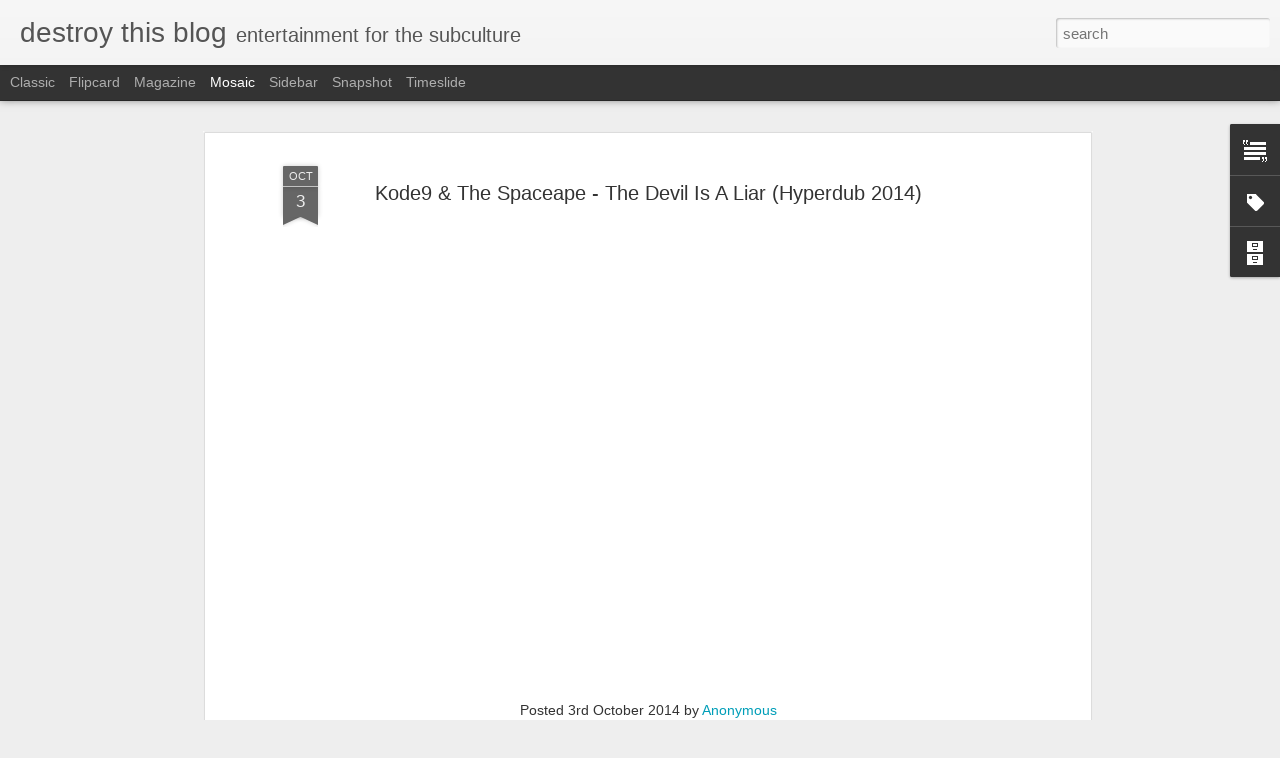

--- FILE ---
content_type: text/javascript; charset=UTF-8
request_url: http://destroyallconcepts.blogspot.com/?v=0&action=initial&widgetId=Label1&responseType=js&xssi_token=AOuZoY7lQ7aXksnX6fk5U4e4_Bk1FEQv4A%3A1764914115748
body_size: 1044
content:
try {
_WidgetManager._HandleControllerResult('Label1', 'initial',{'title': 'Labels', 'display': 'cloud', 'showFreqNumbers': false, 'labels': [{'name': 'films', 'count': 169, 'cssSize': 5, 'url': 'http://destroyallconcepts.blogspot.com/search/label/films'}, {'name': 'dubstep', 'count': 62, 'cssSize': 4, 'url': 'http://destroyallconcepts.blogspot.com/search/label/dubstep'}, {'name': 'Barefoot', 'count': 58, 'cssSize': 4, 'url': 'http://destroyallconcepts.blogspot.com/search/label/Barefoot'}, {'name': 'politics', 'count': 50, 'cssSize': 4, 'url': 'http://destroyallconcepts.blogspot.com/search/label/politics'}, {'name': 'dub', 'count': 44, 'cssSize': 4, 'url': 'http://destroyallconcepts.blogspot.com/search/label/dub'}, {'name': 'electronic', 'count': 31, 'cssSize': 4, 'url': 'http://destroyallconcepts.blogspot.com/search/label/electronic'}, {'name': 'Hip Hop', 'count': 28, 'cssSize': 4, 'url': 'http://destroyallconcepts.blogspot.com/search/label/Hip%20Hop'}, {'name': 'punk', 'count': 28, 'cssSize': 4, 'url': 'http://destroyallconcepts.blogspot.com/search/label/punk'}, {'name': 'reggae', 'count': 28, 'cssSize': 4, 'url': 'http://destroyallconcepts.blogspot.com/search/label/reggae'}, {'name': 'dancehall', 'count': 27, 'cssSize': 4, 'url': 'http://destroyallconcepts.blogspot.com/search/label/dancehall'}, {'name': 'experimental', 'count': 24, 'cssSize': 3, 'url': 'http://destroyallconcepts.blogspot.com/search/label/experimental'}, {'name': 'global bass', 'count': 21, 'cssSize': 3, 'url': 'http://destroyallconcepts.blogspot.com/search/label/global%20bass'}, {'name': 'dub gabriel', 'count': 20, 'cssSize': 3, 'url': 'http://destroyallconcepts.blogspot.com/search/label/dub%20gabriel'}, {'name': 'revolution', 'count': 19, 'cssSize': 3, 'url': 'http://destroyallconcepts.blogspot.com/search/label/revolution'}, {'name': 'jazz', 'count': 17, 'cssSize': 3, 'url': 'http://destroyallconcepts.blogspot.com/search/label/jazz'}, {'name': 'Art', 'count': 14, 'cssSize': 3, 'url': 'http://destroyallconcepts.blogspot.com/search/label/Art'}, {'name': 'music gear', 'count': 13, 'cssSize': 3, 'url': 'http://destroyallconcepts.blogspot.com/search/label/music%20gear'}, {'name': 'world', 'count': 13, 'cssSize': 3, 'url': 'http://destroyallconcepts.blogspot.com/search/label/world'}, {'name': 'Indy Rock', 'count': 12, 'cssSize': 3, 'url': 'http://destroyallconcepts.blogspot.com/search/label/Indy%20Rock'}, {'name': 'religion', 'count': 12, 'cssSize': 3, 'url': 'http://destroyallconcepts.blogspot.com/search/label/religion'}, {'name': 'software', 'count': 11, 'cssSize': 3, 'url': 'http://destroyallconcepts.blogspot.com/search/label/software'}, {'name': 'drugs', 'count': 10, 'cssSize': 3, 'url': 'http://destroyallconcepts.blogspot.com/search/label/drugs'}, {'name': 'rock', 'count': 10, 'cssSize': 3, 'url': 'http://destroyallconcepts.blogspot.com/search/label/rock'}, {'name': 'africa', 'count': 8, 'cssSize': 3, 'url': 'http://destroyallconcepts.blogspot.com/search/label/africa'}, {'name': 'literature', 'count': 7, 'cssSize': 3, 'url': 'http://destroyallconcepts.blogspot.com/search/label/literature'}, {'name': 'electro', 'count': 6, 'cssSize': 2, 'url': 'http://destroyallconcepts.blogspot.com/search/label/electro'}, {'name': 'grime', 'count': 6, 'cssSize': 2, 'url': 'http://destroyallconcepts.blogspot.com/search/label/grime'}, {'name': 'Baile Funk', 'count': 5, 'cssSize': 2, 'url': 'http://destroyallconcepts.blogspot.com/search/label/Baile%20Funk'}, {'name': 'juke', 'count': 5, 'cssSize': 2, 'url': 'http://destroyallconcepts.blogspot.com/search/label/juke'}, {'name': 'Brazilian', 'count': 4, 'cssSize': 2, 'url': 'http://destroyallconcepts.blogspot.com/search/label/Brazilian'}, {'name': 'Hipster', 'count': 4, 'cssSize': 2, 'url': 'http://destroyallconcepts.blogspot.com/search/label/Hipster'}, {'name': 'Moombah', 'count': 4, 'cssSize': 2, 'url': 'http://destroyallconcepts.blogspot.com/search/label/Moombah'}, {'name': 'balkan', 'count': 4, 'cssSize': 2, 'url': 'http://destroyallconcepts.blogspot.com/search/label/balkan'}, {'name': 'jungle', 'count': 4, 'cssSize': 2, 'url': 'http://destroyallconcepts.blogspot.com/search/label/jungle'}, {'name': 'minimal dub', 'count': 4, 'cssSize': 2, 'url': 'http://destroyallconcepts.blogspot.com/search/label/minimal%20dub'}, {'name': 'Booty Bass', 'count': 3, 'cssSize': 2, 'url': 'http://destroyallconcepts.blogspot.com/search/label/Booty%20Bass'}, {'name': 'bassline', 'count': 3, 'cssSize': 2, 'url': 'http://destroyallconcepts.blogspot.com/search/label/bassline'}, {'name': 'dubsteo', 'count': 3, 'cssSize': 2, 'url': 'http://destroyallconcepts.blogspot.com/search/label/dubsteo'}, {'name': 'glitch hop', 'count': 3, 'cssSize': 2, 'url': 'http://destroyallconcepts.blogspot.com/search/label/glitch%20hop'}, {'name': 'techno', 'count': 3, 'cssSize': 2, 'url': 'http://destroyallconcepts.blogspot.com/search/label/techno'}, {'name': 'Dance', 'count': 2, 'cssSize': 2, 'url': 'http://destroyallconcepts.blogspot.com/search/label/Dance'}, {'name': 'Digital Hard Core', 'count': 2, 'cssSize': 2, 'url': 'http://destroyallconcepts.blogspot.com/search/label/Digital%20Hard%20Core'}, {'name': 'Spoken Word', 'count': 2, 'cssSize': 2, 'url': 'http://destroyallconcepts.blogspot.com/search/label/Spoken%20Word'}, {'name': 'ambient', 'count': 2, 'cssSize': 2, 'url': 'http://destroyallconcepts.blogspot.com/search/label/ambient'}, {'name': 'cumbia', 'count': 2, 'cssSize': 2, 'url': 'http://destroyallconcepts.blogspot.com/search/label/cumbia'}, {'name': 'funk', 'count': 2, 'cssSize': 2, 'url': 'http://destroyallconcepts.blogspot.com/search/label/funk'}, {'name': 'inspire', 'count': 2, 'cssSize': 2, 'url': 'http://destroyallconcepts.blogspot.com/search/label/inspire'}, {'name': 'mixes', 'count': 2, 'cssSize': 2, 'url': 'http://destroyallconcepts.blogspot.com/search/label/mixes'}, {'name': 'tropical', 'count': 2, 'cssSize': 2, 'url': 'http://destroyallconcepts.blogspot.com/search/label/tropical'}, {'name': 'uk funky', 'count': 2, 'cssSize': 2, 'url': 'http://destroyallconcepts.blogspot.com/search/label/uk%20funky'}, {'name': 'Moombahton', 'count': 1, 'cssSize': 1, 'url': 'http://destroyallconcepts.blogspot.com/search/label/Moombahton'}, {'name': 'berlin', 'count': 1, 'cssSize': 1, 'url': 'http://destroyallconcepts.blogspot.com/search/label/berlin'}, {'name': 'blues', 'count': 1, 'cssSize': 1, 'url': 'http://destroyallconcepts.blogspot.com/search/label/blues'}, {'name': 'broken beat', 'count': 1, 'cssSize': 1, 'url': 'http://destroyallconcepts.blogspot.com/search/label/broken%20beat'}, {'name': 'fashion', 'count': 1, 'cssSize': 1, 'url': 'http://destroyallconcepts.blogspot.com/search/label/fashion'}, {'name': 'films.punk', 'count': 1, 'cssSize': 1, 'url': 'http://destroyallconcepts.blogspot.com/search/label/films.punk'}, {'name': 'fims', 'count': 1, 'cssSize': 1, 'url': 'http://destroyallconcepts.blogspot.com/search/label/fims'}, {'name': 'no wave', 'count': 1, 'cssSize': 1, 'url': 'http://destroyallconcepts.blogspot.com/search/label/no%20wave'}, {'name': 'sex', 'count': 1, 'cssSize': 1, 'url': 'http://destroyallconcepts.blogspot.com/search/label/sex'}, {'name': 'trip hop', 'count': 1, 'cssSize': 1, 'url': 'http://destroyallconcepts.blogspot.com/search/label/trip%20hop'}, {'name': 'wtf', 'count': 1, 'cssSize': 1, 'url': 'http://destroyallconcepts.blogspot.com/search/label/wtf'}]});
} catch (e) {
  if (typeof log != 'undefined') {
    log('HandleControllerResult failed: ' + e);
  }
}


--- FILE ---
content_type: text/javascript; charset=UTF-8
request_url: http://destroyallconcepts.blogspot.com/?v=0&action=initial&widgetId=Text1&responseType=js&xssi_token=AOuZoY7lQ7aXksnX6fk5U4e4_Bk1FEQv4A%3A1764914115748
body_size: 733
content:
try {
_WidgetManager._HandleControllerResult('Text1', 'initial',{'content': '\x3cspan style\x3d\x22font-weight: bold;\x22\x3eDestroy This Blog\x3c/span\x3e\x3cspan id\x3d\x22yui_3_2_0_13_131604434873293\x22\x3e is brought to  you by Destroy All Concepts Records. Focusing on subversive  entertainment, we bring you rare and cult classic movies, documentaries,  music videos, free authorized music downloads, politics, literature  \x26amp; more! If you like what see, hit us up on our Facebook page!\x3c/span\x3e\x3cbr/\x3e\x3cspan style\x3d\x22font-weight: bold;\x22\x3e\x3c/span\x3e\x3cbr/\x3eEstablished in 2008, \x3cspan style\x3d\x22font-weight: bold;\x22\x3eDestroy All Concepts\x3c/span\x3e is the label home for new releases from Dub Gabriel and his extended family of collaborators that include Michael Stipe, U-Roy, Yo Majesty!, The Spaceape, Brother Culture, DJ Kiva, Jahdan Blakkamoore, MC Zulu, 77Klash, The Master Musicians of Jajouka, Mark Pistel and many more.\x3cbr/\x3e\x3cbr/\x3eWebsite: \x3ca href\x3d\x22http://www.destroyallconcepts.com/\x22\x3ewww.destroyallconcepts.com\x3c/a\x3e\x3cbr/\x3eSend and email: dubgabriel at yahoo dot com\x3cbr/\x3e', 'title': 'About This Blog'});
} catch (e) {
  if (typeof log != 'undefined') {
    log('HandleControllerResult failed: ' + e);
  }
}


--- FILE ---
content_type: text/javascript; charset=UTF-8
request_url: http://destroyallconcepts.blogspot.com/?v=0&action=initial&widgetId=Text1&responseType=js&xssi_token=AOuZoY7lQ7aXksnX6fk5U4e4_Bk1FEQv4A%3A1764914115748
body_size: 733
content:
try {
_WidgetManager._HandleControllerResult('Text1', 'initial',{'content': '\x3cspan style\x3d\x22font-weight: bold;\x22\x3eDestroy This Blog\x3c/span\x3e\x3cspan id\x3d\x22yui_3_2_0_13_131604434873293\x22\x3e is brought to  you by Destroy All Concepts Records. Focusing on subversive  entertainment, we bring you rare and cult classic movies, documentaries,  music videos, free authorized music downloads, politics, literature  \x26amp; more! If you like what see, hit us up on our Facebook page!\x3c/span\x3e\x3cbr/\x3e\x3cspan style\x3d\x22font-weight: bold;\x22\x3e\x3c/span\x3e\x3cbr/\x3eEstablished in 2008, \x3cspan style\x3d\x22font-weight: bold;\x22\x3eDestroy All Concepts\x3c/span\x3e is the label home for new releases from Dub Gabriel and his extended family of collaborators that include Michael Stipe, U-Roy, Yo Majesty!, The Spaceape, Brother Culture, DJ Kiva, Jahdan Blakkamoore, MC Zulu, 77Klash, The Master Musicians of Jajouka, Mark Pistel and many more.\x3cbr/\x3e\x3cbr/\x3eWebsite: \x3ca href\x3d\x22http://www.destroyallconcepts.com/\x22\x3ewww.destroyallconcepts.com\x3c/a\x3e\x3cbr/\x3eSend and email: dubgabriel at yahoo dot com\x3cbr/\x3e', 'title': 'About This Blog'});
} catch (e) {
  if (typeof log != 'undefined') {
    log('HandleControllerResult failed: ' + e);
  }
}


--- FILE ---
content_type: text/javascript; charset=UTF-8
request_url: http://destroyallconcepts.blogspot.com/?v=0&action=initial&widgetId=BlogArchive1&responseType=js&xssi_token=AOuZoY7lQ7aXksnX6fk5U4e4_Bk1FEQv4A%3A1764914115748
body_size: 1556
content:
try {
_WidgetManager._HandleControllerResult('BlogArchive1', 'initial',{'url': 'http://destroyallconcepts.blogspot.com/search?updated-min\x3d1969-12-31T16:00:00-08:00\x26updated-max\x3d292278994-08-17T07:12:55Z\x26max-results\x3d50', 'name': 'All Posts', 'expclass': 'expanded', 'toggleId': 'ALL-0', 'post-count': 1293, 'data': [{'url': 'http://destroyallconcepts.blogspot.com/2017/', 'name': '2017', 'expclass': 'expanded', 'toggleId': 'YEARLY-1483257600000', 'post-count': 1, 'data': [{'url': 'http://destroyallconcepts.blogspot.com/2017/05/', 'name': 'May', 'expclass': 'expanded', 'toggleId': 'MONTHLY-1493622000000', 'post-count': 1, 'posts': [{'title': 'Terry Riley - Music With Balls, 1968', 'url': 'http://destroyallconcepts.blogspot.com/2017/05/terry-riley-music-with-balls-1968.html'}]}]}, {'url': 'http://destroyallconcepts.blogspot.com/2016/', 'name': '2016', 'expclass': 'collapsed', 'toggleId': 'YEARLY-1451635200000', 'post-count': 116, 'data': [{'url': 'http://destroyallconcepts.blogspot.com/2016/12/', 'name': 'December', 'expclass': 'collapsed', 'toggleId': 'MONTHLY-1480579200000', 'post-count': 1}, {'url': 'http://destroyallconcepts.blogspot.com/2016/11/', 'name': 'November', 'expclass': 'collapsed', 'toggleId': 'MONTHLY-1477983600000', 'post-count': 6}, {'url': 'http://destroyallconcepts.blogspot.com/2016/10/', 'name': 'October', 'expclass': 'collapsed', 'toggleId': 'MONTHLY-1475305200000', 'post-count': 16}, {'url': 'http://destroyallconcepts.blogspot.com/2016/09/', 'name': 'September', 'expclass': 'collapsed', 'toggleId': 'MONTHLY-1472713200000', 'post-count': 6}, {'url': 'http://destroyallconcepts.blogspot.com/2016/08/', 'name': 'August', 'expclass': 'collapsed', 'toggleId': 'MONTHLY-1470034800000', 'post-count': 8}, {'url': 'http://destroyallconcepts.blogspot.com/2016/07/', 'name': 'July', 'expclass': 'collapsed', 'toggleId': 'MONTHLY-1467356400000', 'post-count': 6}, {'url': 'http://destroyallconcepts.blogspot.com/2016/06/', 'name': 'June', 'expclass': 'collapsed', 'toggleId': 'MONTHLY-1464764400000', 'post-count': 11}, {'url': 'http://destroyallconcepts.blogspot.com/2016/05/', 'name': 'May', 'expclass': 'collapsed', 'toggleId': 'MONTHLY-1462086000000', 'post-count': 10}, {'url': 'http://destroyallconcepts.blogspot.com/2016/04/', 'name': 'April', 'expclass': 'collapsed', 'toggleId': 'MONTHLY-1459494000000', 'post-count': 14}, {'url': 'http://destroyallconcepts.blogspot.com/2016/03/', 'name': 'March', 'expclass': 'collapsed', 'toggleId': 'MONTHLY-1456819200000', 'post-count': 14}, {'url': 'http://destroyallconcepts.blogspot.com/2016/02/', 'name': 'February', 'expclass': 'collapsed', 'toggleId': 'MONTHLY-1454313600000', 'post-count': 8}, {'url': 'http://destroyallconcepts.blogspot.com/2016/01/', 'name': 'January', 'expclass': 'collapsed', 'toggleId': 'MONTHLY-1451635200000', 'post-count': 16}]}, {'url': 'http://destroyallconcepts.blogspot.com/2015/', 'name': '2015', 'expclass': 'collapsed', 'toggleId': 'YEARLY-1420099200000', 'post-count': 126, 'data': [{'url': 'http://destroyallconcepts.blogspot.com/2015/12/', 'name': 'December', 'expclass': 'collapsed', 'toggleId': 'MONTHLY-1448956800000', 'post-count': 17}, {'url': 'http://destroyallconcepts.blogspot.com/2015/11/', 'name': 'November', 'expclass': 'collapsed', 'toggleId': 'MONTHLY-1446361200000', 'post-count': 18}, {'url': 'http://destroyallconcepts.blogspot.com/2015/10/', 'name': 'October', 'expclass': 'collapsed', 'toggleId': 'MONTHLY-1443682800000', 'post-count': 11}, {'url': 'http://destroyallconcepts.blogspot.com/2015/09/', 'name': 'September', 'expclass': 'collapsed', 'toggleId': 'MONTHLY-1441090800000', 'post-count': 10}, {'url': 'http://destroyallconcepts.blogspot.com/2015/08/', 'name': 'August', 'expclass': 'collapsed', 'toggleId': 'MONTHLY-1438412400000', 'post-count': 11}, {'url': 'http://destroyallconcepts.blogspot.com/2015/07/', 'name': 'July', 'expclass': 'collapsed', 'toggleId': 'MONTHLY-1435734000000', 'post-count': 6}, {'url': 'http://destroyallconcepts.blogspot.com/2015/06/', 'name': 'June', 'expclass': 'collapsed', 'toggleId': 'MONTHLY-1433142000000', 'post-count': 4}, {'url': 'http://destroyallconcepts.blogspot.com/2015/05/', 'name': 'May', 'expclass': 'collapsed', 'toggleId': 'MONTHLY-1430463600000', 'post-count': 10}, {'url': 'http://destroyallconcepts.blogspot.com/2015/04/', 'name': 'April', 'expclass': 'collapsed', 'toggleId': 'MONTHLY-1427871600000', 'post-count': 11}, {'url': 'http://destroyallconcepts.blogspot.com/2015/03/', 'name': 'March', 'expclass': 'collapsed', 'toggleId': 'MONTHLY-1425196800000', 'post-count': 8}, {'url': 'http://destroyallconcepts.blogspot.com/2015/02/', 'name': 'February', 'expclass': 'collapsed', 'toggleId': 'MONTHLY-1422777600000', 'post-count': 20}]}, {'url': 'http://destroyallconcepts.blogspot.com/2014/', 'name': '2014', 'expclass': 'collapsed', 'toggleId': 'YEARLY-1388563200000', 'post-count': 81, 'data': [{'url': 'http://destroyallconcepts.blogspot.com/2014/10/', 'name': 'October', 'expclass': 'collapsed', 'toggleId': 'MONTHLY-1412146800000', 'post-count': 17}, {'url': 'http://destroyallconcepts.blogspot.com/2014/09/', 'name': 'September', 'expclass': 'collapsed', 'toggleId': 'MONTHLY-1409554800000', 'post-count': 15}, {'url': 'http://destroyallconcepts.blogspot.com/2014/08/', 'name': 'August', 'expclass': 'collapsed', 'toggleId': 'MONTHLY-1406876400000', 'post-count': 1}, {'url': 'http://destroyallconcepts.blogspot.com/2014/07/', 'name': 'July', 'expclass': 'collapsed', 'toggleId': 'MONTHLY-1404198000000', 'post-count': 3}, {'url': 'http://destroyallconcepts.blogspot.com/2014/06/', 'name': 'June', 'expclass': 'collapsed', 'toggleId': 'MONTHLY-1401606000000', 'post-count': 1}, {'url': 'http://destroyallconcepts.blogspot.com/2014/04/', 'name': 'April', 'expclass': 'collapsed', 'toggleId': 'MONTHLY-1396335600000', 'post-count': 12}, {'url': 'http://destroyallconcepts.blogspot.com/2014/03/', 'name': 'March', 'expclass': 'collapsed', 'toggleId': 'MONTHLY-1393660800000', 'post-count': 6}, {'url': 'http://destroyallconcepts.blogspot.com/2014/02/', 'name': 'February', 'expclass': 'collapsed', 'toggleId': 'MONTHLY-1391241600000', 'post-count': 5}, {'url': 'http://destroyallconcepts.blogspot.com/2014/01/', 'name': 'January', 'expclass': 'collapsed', 'toggleId': 'MONTHLY-1388563200000', 'post-count': 21}]}, {'url': 'http://destroyallconcepts.blogspot.com/2013/', 'name': '2013', 'expclass': 'collapsed', 'toggleId': 'YEARLY-1357027200000', 'post-count': 192, 'data': [{'url': 'http://destroyallconcepts.blogspot.com/2013/12/', 'name': 'December', 'expclass': 'collapsed', 'toggleId': 'MONTHLY-1385884800000', 'post-count': 25}, {'url': 'http://destroyallconcepts.blogspot.com/2013/11/', 'name': 'November', 'expclass': 'collapsed', 'toggleId': 'MONTHLY-1383289200000', 'post-count': 7}, {'url': 'http://destroyallconcepts.blogspot.com/2013/10/', 'name': 'October', 'expclass': 'collapsed', 'toggleId': 'MONTHLY-1380610800000', 'post-count': 14}, {'url': 'http://destroyallconcepts.blogspot.com/2013/09/', 'name': 'September', 'expclass': 'collapsed', 'toggleId': 'MONTHLY-1378018800000', 'post-count': 6}, {'url': 'http://destroyallconcepts.blogspot.com/2013/08/', 'name': 'August', 'expclass': 'collapsed', 'toggleId': 'MONTHLY-1375340400000', 'post-count': 5}, {'url': 'http://destroyallconcepts.blogspot.com/2013/07/', 'name': 'July', 'expclass': 'collapsed', 'toggleId': 'MONTHLY-1372662000000', 'post-count': 4}, {'url': 'http://destroyallconcepts.blogspot.com/2013/06/', 'name': 'June', 'expclass': 'collapsed', 'toggleId': 'MONTHLY-1370070000000', 'post-count': 20}, {'url': 'http://destroyallconcepts.blogspot.com/2013/05/', 'name': 'May', 'expclass': 'collapsed', 'toggleId': 'MONTHLY-1367391600000', 'post-count': 26}, {'url': 'http://destroyallconcepts.blogspot.com/2013/04/', 'name': 'April', 'expclass': 'collapsed', 'toggleId': 'MONTHLY-1364799600000', 'post-count': 37}, {'url': 'http://destroyallconcepts.blogspot.com/2013/03/', 'name': 'March', 'expclass': 'collapsed', 'toggleId': 'MONTHLY-1362124800000', 'post-count': 15}, {'url': 'http://destroyallconcepts.blogspot.com/2013/02/', 'name': 'February', 'expclass': 'collapsed', 'toggleId': 'MONTHLY-1359705600000', 'post-count': 19}, {'url': 'http://destroyallconcepts.blogspot.com/2013/01/', 'name': 'January', 'expclass': 'collapsed', 'toggleId': 'MONTHLY-1357027200000', 'post-count': 14}]}, {'url': 'http://destroyallconcepts.blogspot.com/2012/', 'name': '2012', 'expclass': 'collapsed', 'toggleId': 'YEARLY-1325404800000', 'post-count': 245, 'data': [{'url': 'http://destroyallconcepts.blogspot.com/2012/12/', 'name': 'December', 'expclass': 'collapsed', 'toggleId': 'MONTHLY-1354348800000', 'post-count': 28}, {'url': 'http://destroyallconcepts.blogspot.com/2012/11/', 'name': 'November', 'expclass': 'collapsed', 'toggleId': 'MONTHLY-1351753200000', 'post-count': 28}, {'url': 'http://destroyallconcepts.blogspot.com/2012/10/', 'name': 'October', 'expclass': 'collapsed', 'toggleId': 'MONTHLY-1349074800000', 'post-count': 11}, {'url': 'http://destroyallconcepts.blogspot.com/2012/09/', 'name': 'September', 'expclass': 'collapsed', 'toggleId': 'MONTHLY-1346482800000', 'post-count': 2}, {'url': 'http://destroyallconcepts.blogspot.com/2012/08/', 'name': 'August', 'expclass': 'collapsed', 'toggleId': 'MONTHLY-1343804400000', 'post-count': 13}, {'url': 'http://destroyallconcepts.blogspot.com/2012/07/', 'name': 'July', 'expclass': 'collapsed', 'toggleId': 'MONTHLY-1341126000000', 'post-count': 11}, {'url': 'http://destroyallconcepts.blogspot.com/2012/06/', 'name': 'June', 'expclass': 'collapsed', 'toggleId': 'MONTHLY-1338534000000', 'post-count': 8}, {'url': 'http://destroyallconcepts.blogspot.com/2012/05/', 'name': 'May', 'expclass': 'collapsed', 'toggleId': 'MONTHLY-1335855600000', 'post-count': 18}, {'url': 'http://destroyallconcepts.blogspot.com/2012/04/', 'name': 'April', 'expclass': 'collapsed', 'toggleId': 'MONTHLY-1333263600000', 'post-count': 18}, {'url': 'http://destroyallconcepts.blogspot.com/2012/03/', 'name': 'March', 'expclass': 'collapsed', 'toggleId': 'MONTHLY-1330588800000', 'post-count': 37}, {'url': 'http://destroyallconcepts.blogspot.com/2012/02/', 'name': 'February', 'expclass': 'collapsed', 'toggleId': 'MONTHLY-1328083200000', 'post-count': 22}, {'url': 'http://destroyallconcepts.blogspot.com/2012/01/', 'name': 'January', 'expclass': 'collapsed', 'toggleId': 'MONTHLY-1325404800000', 'post-count': 49}]}, {'url': 'http://destroyallconcepts.blogspot.com/2011/', 'name': '2011', 'expclass': 'collapsed', 'toggleId': 'YEARLY-1293868800000', 'post-count': 396, 'data': [{'url': 'http://destroyallconcepts.blogspot.com/2011/12/', 'name': 'December', 'expclass': 'collapsed', 'toggleId': 'MONTHLY-1322726400000', 'post-count': 41}, {'url': 'http://destroyallconcepts.blogspot.com/2011/11/', 'name': 'November', 'expclass': 'collapsed', 'toggleId': 'MONTHLY-1320130800000', 'post-count': 78}, {'url': 'http://destroyallconcepts.blogspot.com/2011/10/', 'name': 'October', 'expclass': 'collapsed', 'toggleId': 'MONTHLY-1317452400000', 'post-count': 88}, {'url': 'http://destroyallconcepts.blogspot.com/2011/09/', 'name': 'September', 'expclass': 'collapsed', 'toggleId': 'MONTHLY-1314860400000', 'post-count': 66}, {'url': 'http://destroyallconcepts.blogspot.com/2011/08/', 'name': 'August', 'expclass': 'collapsed', 'toggleId': 'MONTHLY-1312182000000', 'post-count': 36}, {'url': 'http://destroyallconcepts.blogspot.com/2011/07/', 'name': 'July', 'expclass': 'collapsed', 'toggleId': 'MONTHLY-1309503600000', 'post-count': 34}, {'url': 'http://destroyallconcepts.blogspot.com/2011/06/', 'name': 'June', 'expclass': 'collapsed', 'toggleId': 'MONTHLY-1306911600000', 'post-count': 13}, {'url': 'http://destroyallconcepts.blogspot.com/2011/05/', 'name': 'May', 'expclass': 'collapsed', 'toggleId': 'MONTHLY-1304233200000', 'post-count': 11}, {'url': 'http://destroyallconcepts.blogspot.com/2011/04/', 'name': 'April', 'expclass': 'collapsed', 'toggleId': 'MONTHLY-1301641200000', 'post-count': 10}, {'url': 'http://destroyallconcepts.blogspot.com/2011/03/', 'name': 'March', 'expclass': 'collapsed', 'toggleId': 'MONTHLY-1298966400000', 'post-count': 4}, {'url': 'http://destroyallconcepts.blogspot.com/2011/02/', 'name': 'February', 'expclass': 'collapsed', 'toggleId': 'MONTHLY-1296547200000', 'post-count': 9}, {'url': 'http://destroyallconcepts.blogspot.com/2011/01/', 'name': 'January', 'expclass': 'collapsed', 'toggleId': 'MONTHLY-1293868800000', 'post-count': 6}]}, {'url': 'http://destroyallconcepts.blogspot.com/2010/', 'name': '2010', 'expclass': 'collapsed', 'toggleId': 'YEARLY-1262332800000', 'post-count': 136, 'data': [{'url': 'http://destroyallconcepts.blogspot.com/2010/12/', 'name': 'December', 'expclass': 'collapsed', 'toggleId': 'MONTHLY-1291190400000', 'post-count': 10}, {'url': 'http://destroyallconcepts.blogspot.com/2010/11/', 'name': 'November', 'expclass': 'collapsed', 'toggleId': 'MONTHLY-1288594800000', 'post-count': 10}, {'url': 'http://destroyallconcepts.blogspot.com/2010/10/', 'name': 'October', 'expclass': 'collapsed', 'toggleId': 'MONTHLY-1285916400000', 'post-count': 18}, {'url': 'http://destroyallconcepts.blogspot.com/2010/09/', 'name': 'September', 'expclass': 'collapsed', 'toggleId': 'MONTHLY-1283324400000', 'post-count': 7}, {'url': 'http://destroyallconcepts.blogspot.com/2010/08/', 'name': 'August', 'expclass': 'collapsed', 'toggleId': 'MONTHLY-1280646000000', 'post-count': 16}, {'url': 'http://destroyallconcepts.blogspot.com/2010/07/', 'name': 'July', 'expclass': 'collapsed', 'toggleId': 'MONTHLY-1277967600000', 'post-count': 15}, {'url': 'http://destroyallconcepts.blogspot.com/2010/06/', 'name': 'June', 'expclass': 'collapsed', 'toggleId': 'MONTHLY-1275375600000', 'post-count': 29}, {'url': 'http://destroyallconcepts.blogspot.com/2010/05/', 'name': 'May', 'expclass': 'collapsed', 'toggleId': 'MONTHLY-1272697200000', 'post-count': 10}, {'url': 'http://destroyallconcepts.blogspot.com/2010/04/', 'name': 'April', 'expclass': 'collapsed', 'toggleId': 'MONTHLY-1270105200000', 'post-count': 21}]}], 'toggleopen': 'MONTHLY-1493622000000', 'style': 'HIERARCHY', 'title': 'Blog Archive'});
} catch (e) {
  if (typeof log != 'undefined') {
    log('HandleControllerResult failed: ' + e);
  }
}


--- FILE ---
content_type: text/javascript; charset=UTF-8
request_url: http://destroyallconcepts.blogspot.com/?v=0&action=initial&widgetId=Label1&responseType=js&xssi_token=AOuZoY7lQ7aXksnX6fk5U4e4_Bk1FEQv4A%3A1764914115748
body_size: 1044
content:
try {
_WidgetManager._HandleControllerResult('Label1', 'initial',{'title': 'Labels', 'display': 'cloud', 'showFreqNumbers': false, 'labels': [{'name': 'films', 'count': 169, 'cssSize': 5, 'url': 'http://destroyallconcepts.blogspot.com/search/label/films'}, {'name': 'dubstep', 'count': 62, 'cssSize': 4, 'url': 'http://destroyallconcepts.blogspot.com/search/label/dubstep'}, {'name': 'Barefoot', 'count': 58, 'cssSize': 4, 'url': 'http://destroyallconcepts.blogspot.com/search/label/Barefoot'}, {'name': 'politics', 'count': 50, 'cssSize': 4, 'url': 'http://destroyallconcepts.blogspot.com/search/label/politics'}, {'name': 'dub', 'count': 44, 'cssSize': 4, 'url': 'http://destroyallconcepts.blogspot.com/search/label/dub'}, {'name': 'electronic', 'count': 31, 'cssSize': 4, 'url': 'http://destroyallconcepts.blogspot.com/search/label/electronic'}, {'name': 'Hip Hop', 'count': 28, 'cssSize': 4, 'url': 'http://destroyallconcepts.blogspot.com/search/label/Hip%20Hop'}, {'name': 'punk', 'count': 28, 'cssSize': 4, 'url': 'http://destroyallconcepts.blogspot.com/search/label/punk'}, {'name': 'reggae', 'count': 28, 'cssSize': 4, 'url': 'http://destroyallconcepts.blogspot.com/search/label/reggae'}, {'name': 'dancehall', 'count': 27, 'cssSize': 4, 'url': 'http://destroyallconcepts.blogspot.com/search/label/dancehall'}, {'name': 'experimental', 'count': 24, 'cssSize': 3, 'url': 'http://destroyallconcepts.blogspot.com/search/label/experimental'}, {'name': 'global bass', 'count': 21, 'cssSize': 3, 'url': 'http://destroyallconcepts.blogspot.com/search/label/global%20bass'}, {'name': 'dub gabriel', 'count': 20, 'cssSize': 3, 'url': 'http://destroyallconcepts.blogspot.com/search/label/dub%20gabriel'}, {'name': 'revolution', 'count': 19, 'cssSize': 3, 'url': 'http://destroyallconcepts.blogspot.com/search/label/revolution'}, {'name': 'jazz', 'count': 17, 'cssSize': 3, 'url': 'http://destroyallconcepts.blogspot.com/search/label/jazz'}, {'name': 'Art', 'count': 14, 'cssSize': 3, 'url': 'http://destroyallconcepts.blogspot.com/search/label/Art'}, {'name': 'music gear', 'count': 13, 'cssSize': 3, 'url': 'http://destroyallconcepts.blogspot.com/search/label/music%20gear'}, {'name': 'world', 'count': 13, 'cssSize': 3, 'url': 'http://destroyallconcepts.blogspot.com/search/label/world'}, {'name': 'Indy Rock', 'count': 12, 'cssSize': 3, 'url': 'http://destroyallconcepts.blogspot.com/search/label/Indy%20Rock'}, {'name': 'religion', 'count': 12, 'cssSize': 3, 'url': 'http://destroyallconcepts.blogspot.com/search/label/religion'}, {'name': 'software', 'count': 11, 'cssSize': 3, 'url': 'http://destroyallconcepts.blogspot.com/search/label/software'}, {'name': 'drugs', 'count': 10, 'cssSize': 3, 'url': 'http://destroyallconcepts.blogspot.com/search/label/drugs'}, {'name': 'rock', 'count': 10, 'cssSize': 3, 'url': 'http://destroyallconcepts.blogspot.com/search/label/rock'}, {'name': 'africa', 'count': 8, 'cssSize': 3, 'url': 'http://destroyallconcepts.blogspot.com/search/label/africa'}, {'name': 'literature', 'count': 7, 'cssSize': 3, 'url': 'http://destroyallconcepts.blogspot.com/search/label/literature'}, {'name': 'electro', 'count': 6, 'cssSize': 2, 'url': 'http://destroyallconcepts.blogspot.com/search/label/electro'}, {'name': 'grime', 'count': 6, 'cssSize': 2, 'url': 'http://destroyallconcepts.blogspot.com/search/label/grime'}, {'name': 'Baile Funk', 'count': 5, 'cssSize': 2, 'url': 'http://destroyallconcepts.blogspot.com/search/label/Baile%20Funk'}, {'name': 'juke', 'count': 5, 'cssSize': 2, 'url': 'http://destroyallconcepts.blogspot.com/search/label/juke'}, {'name': 'Brazilian', 'count': 4, 'cssSize': 2, 'url': 'http://destroyallconcepts.blogspot.com/search/label/Brazilian'}, {'name': 'Hipster', 'count': 4, 'cssSize': 2, 'url': 'http://destroyallconcepts.blogspot.com/search/label/Hipster'}, {'name': 'Moombah', 'count': 4, 'cssSize': 2, 'url': 'http://destroyallconcepts.blogspot.com/search/label/Moombah'}, {'name': 'balkan', 'count': 4, 'cssSize': 2, 'url': 'http://destroyallconcepts.blogspot.com/search/label/balkan'}, {'name': 'jungle', 'count': 4, 'cssSize': 2, 'url': 'http://destroyallconcepts.blogspot.com/search/label/jungle'}, {'name': 'minimal dub', 'count': 4, 'cssSize': 2, 'url': 'http://destroyallconcepts.blogspot.com/search/label/minimal%20dub'}, {'name': 'Booty Bass', 'count': 3, 'cssSize': 2, 'url': 'http://destroyallconcepts.blogspot.com/search/label/Booty%20Bass'}, {'name': 'bassline', 'count': 3, 'cssSize': 2, 'url': 'http://destroyallconcepts.blogspot.com/search/label/bassline'}, {'name': 'dubsteo', 'count': 3, 'cssSize': 2, 'url': 'http://destroyallconcepts.blogspot.com/search/label/dubsteo'}, {'name': 'glitch hop', 'count': 3, 'cssSize': 2, 'url': 'http://destroyallconcepts.blogspot.com/search/label/glitch%20hop'}, {'name': 'techno', 'count': 3, 'cssSize': 2, 'url': 'http://destroyallconcepts.blogspot.com/search/label/techno'}, {'name': 'Dance', 'count': 2, 'cssSize': 2, 'url': 'http://destroyallconcepts.blogspot.com/search/label/Dance'}, {'name': 'Digital Hard Core', 'count': 2, 'cssSize': 2, 'url': 'http://destroyallconcepts.blogspot.com/search/label/Digital%20Hard%20Core'}, {'name': 'Spoken Word', 'count': 2, 'cssSize': 2, 'url': 'http://destroyallconcepts.blogspot.com/search/label/Spoken%20Word'}, {'name': 'ambient', 'count': 2, 'cssSize': 2, 'url': 'http://destroyallconcepts.blogspot.com/search/label/ambient'}, {'name': 'cumbia', 'count': 2, 'cssSize': 2, 'url': 'http://destroyallconcepts.blogspot.com/search/label/cumbia'}, {'name': 'funk', 'count': 2, 'cssSize': 2, 'url': 'http://destroyallconcepts.blogspot.com/search/label/funk'}, {'name': 'inspire', 'count': 2, 'cssSize': 2, 'url': 'http://destroyallconcepts.blogspot.com/search/label/inspire'}, {'name': 'mixes', 'count': 2, 'cssSize': 2, 'url': 'http://destroyallconcepts.blogspot.com/search/label/mixes'}, {'name': 'tropical', 'count': 2, 'cssSize': 2, 'url': 'http://destroyallconcepts.blogspot.com/search/label/tropical'}, {'name': 'uk funky', 'count': 2, 'cssSize': 2, 'url': 'http://destroyallconcepts.blogspot.com/search/label/uk%20funky'}, {'name': 'Moombahton', 'count': 1, 'cssSize': 1, 'url': 'http://destroyallconcepts.blogspot.com/search/label/Moombahton'}, {'name': 'berlin', 'count': 1, 'cssSize': 1, 'url': 'http://destroyallconcepts.blogspot.com/search/label/berlin'}, {'name': 'blues', 'count': 1, 'cssSize': 1, 'url': 'http://destroyallconcepts.blogspot.com/search/label/blues'}, {'name': 'broken beat', 'count': 1, 'cssSize': 1, 'url': 'http://destroyallconcepts.blogspot.com/search/label/broken%20beat'}, {'name': 'fashion', 'count': 1, 'cssSize': 1, 'url': 'http://destroyallconcepts.blogspot.com/search/label/fashion'}, {'name': 'films.punk', 'count': 1, 'cssSize': 1, 'url': 'http://destroyallconcepts.blogspot.com/search/label/films.punk'}, {'name': 'fims', 'count': 1, 'cssSize': 1, 'url': 'http://destroyallconcepts.blogspot.com/search/label/fims'}, {'name': 'no wave', 'count': 1, 'cssSize': 1, 'url': 'http://destroyallconcepts.blogspot.com/search/label/no%20wave'}, {'name': 'sex', 'count': 1, 'cssSize': 1, 'url': 'http://destroyallconcepts.blogspot.com/search/label/sex'}, {'name': 'trip hop', 'count': 1, 'cssSize': 1, 'url': 'http://destroyallconcepts.blogspot.com/search/label/trip%20hop'}, {'name': 'wtf', 'count': 1, 'cssSize': 1, 'url': 'http://destroyallconcepts.blogspot.com/search/label/wtf'}]});
} catch (e) {
  if (typeof log != 'undefined') {
    log('HandleControllerResult failed: ' + e);
  }
}
